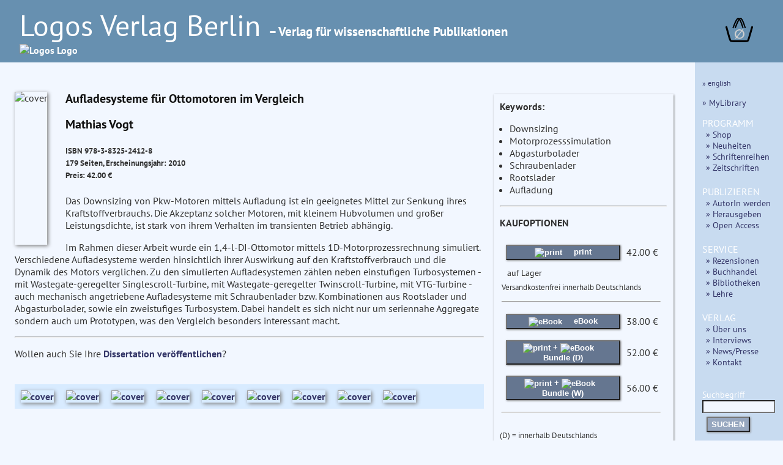

--- FILE ---
content_type: text/html
request_url: https://www.logos-verlag.de/cgi-bin/engbuchmid?isbn=2412&lng=deu&id=
body_size: 11334
content:
<!DOCTYPE HTML>
<HTML lang="de">
<HEAD>
<TITLE> Buchbeschreibung:  Mathias Vogt : Aufladesysteme f&uuml;r Ottomotoren im Vergleich </TITLE>
<META NAME="description" CONTENT="Logos Verlag Berlin, Mathias Vogt Aufladesysteme f&uuml;r Ottomotoren im Vergleich">
<meta charset="utf-8">
<meta name="viewport" content="width=device-width, initial-scale=1.0">
<link rel="stylesheet" type="text/css" href="/LogosFormat.css?v=2">
<link rel="shortcut icon" href="/favicon.svg">
<link rel="icon" type="image/svg+xml" href="/favicon.svg" sizes="any">
<link rel="apple-touch-icon" sizes="180x180" href="/apple-touch-icon.png">
<link rel="manifest" href="/site.webmanifest">
<meta name="msapplication-TileColor" content="#2b5797">
<link rel="shortcut icon" href="/favicon.ico?v=2">
<link rel="icon" href="/favicon.ico?v=2">
<link rel='stylesheet prefetch' href='https://maxcdn.bootstrapcdn.com/font-awesome/4.6.3/css/font-awesome.min.css'>
<meta http-equiv="expires" content="200">
</head>
<BODY>
<div id="aussen">
  <div class="col3" id="head" style="font-size:1em;line-height:1.3;">
    <A HREF="/cgi-bin/engtransid?page=/startseite.html&amp;lng=deu&amp;id=">
      <div class="fullhead">
      <span style="font-weight:normal;font-size:3em;width:95%;"> Logos Verlag Berlin </span>
      <span style="font-weight:bold;font-size:1.3em;"> &ndash; Verlag f&uuml;r wissenschaftliche Publikationen</span><BR>
      <IMG SRC="/images/logos.svg" style="width:804px;" alt="Logos Logo">
      </div>
    <div class="smallhead">
      <span style="font-weight:normal;font-size:2.5em;"> Logos Verlag Berlin </span><BR><span style="font-weight:bold;font-size:1.1em;">Verlag f&uuml;r wissenschaftliche Publikationen</span><BR>
      <IMG SRC="/images/logos-small.svg" style="width:320px;" alt="Logo"  class="logosmall">
    </div>
    </a>
    <div class="warenkorb">
<a href="/cgi-bin/engBestell?funct=w&amp;id=&amp;lng=deu">
      <svg
   xmlns:dc="http://purl.org/dc/elements/1.1/"
   xmlns:cc="http://creativecommons.org/ns#"
   xmlns:rdf="http://www.w3.org/1999/02/22-rdf-syntax-ns#"
   xmlns:svg="http://www.w3.org/2000/svg"
   xmlns="http://www.w3.org/2000/svg"
   xmlns:sodipodi="http://sodipodi.sourceforge.net/DTD/sodipodi-0.dtd"
   xmlns:inkscape="http://www.inkscape.org/namespaces/inkscape"
   width="12mm"
   viewBox="0 0 140.13443 121.15471"
   version="1.1"
   id="svg8"
   inkscape:version="0.92.4 (5da689c313, 2019-01-14)"
   sodipodi:docname="warenkorb.svg">
  <defs
     id="defs2">
    <inkscape:path-effect
       effect="bspline"
       id="path-effect47"
       is_visible="true"
       weight="33.333333"
       steps="2"
       helper_size="0"
       apply_no_weight="true"
       apply_with_weight="true"
       only_selected="false" />
    <inkscape:path-effect
       effect="bspline"
       id="path-effect14"
       is_visible="true"
       weight="33.333333"
       steps="2"
       helper_size="0"
       apply_no_weight="true"
       apply_with_weight="true"
       only_selected="false" />
    <inkscape:path-effect
       effect="bspline"
       id="path-effect47-7"
       is_visible="true"
       weight="33.333333"
       steps="2"
       helper_size="0"
       apply_no_weight="true"
       apply_with_weight="true"
       only_selected="false" />
  </defs>
  <sodipodi:namedview
     id="base"
     pagecolor="#ffffff"
     bordercolor="#666666"
     borderopacity="1.0"
     inkscape:pageopacity="0.0"
     inkscape:pageshadow="2"
     inkscape:zoom="0.125"
     inkscape:cx="-848.28299"
     inkscape:cy="493.83379"
     inkscape:document-units="mm"
     inkscape:current-layer="layer1"
     showgrid="false"
     inkscape:snap-others="false"
     inkscape:window-width="1486"
     inkscape:window-height="778"
     inkscape:window-x="253"
     inkscape:window-y="139"
     inkscape:window-maximized="0"
     fit-margin-top="0"
     fit-margin-left="0"
     fit-margin-right="0"
     fit-margin-bottom="0" />
  <metadata
     id="metadata5">
    <rdf:RDF>
      <cc:Work
         rdf:about="">
        <dc:format>image/svg+xml</dc:format>
        <dc:type
           rdf:resource="http://purl.org/dc/dcmitype/StillImage" />
        <dc:title></dc:title>
      </cc:Work>
    </rdf:RDF>
  </metadata>
  <g
     inkscape:label="Layer 1"
     inkscape:groupmode="layer"
     id="layer1"
     transform="translate(-24.275145,-48.921474)">
    <path
       style="fill:none;stroke:#000000;stroke-width:9.45833111px;stroke-linecap:round;stroke-linejoin:miter;stroke-opacity:1"
       d="m 18.898809,94.404761 c 5.291618,18.898639 10.583282,37.797439 14.137498,49.446799 3.554215,11.64936 5.37084,16.04888 7.71346,18.27371 2.342619,2.22483 5.210324,2.27424 18.74452,2.3066 13.534197,0.0324 37.734725,0.0477 50.965453,-0.0216 13.23073,-0.0693 15.40488,-0.21715 17.57399,-3.05923 2.16912,-2.84209 4.01266,-7.9579 7.56685,-19.56265 3.55419,-11.60474 8.7455,-29.49435 13.93671,-47.383599"
       id="path12"
       inkscape:connector-curvature="0"
       inkscape:path-effect="#path-effect14"
       inkscape:original-d="m 18.898809,94.404761 c 5.291931,18.898549 10.583598,37.797349 15.875,56.696429 1.817032,4.3996 3.633656,8.79912 5.450256,13.19948 2.868325,0.0492 5.73603,0.0986 8.603647,0.14826 24.200772,0.015 48.4013,0.0303 72.601548,0.0459 2.26119,-0.15406 4.43534,-0.30194 6.78277,-0.46137 1.99097,-5.52444 3.83451,-10.64026 5.75136,-15.95997 5.19155,-17.88978 10.38287,-35.77939 15.5739,-53.668689"
       sodipodi:nodetypes="cccccccc"
       transform="translate(10.124008,0.88776523)" />
    <path
       style="fill:none;stroke:#000000;stroke-width:6.26458359px;stroke-linecap:round;stroke-linejoin:miter;stroke-opacity:1"
       d="M 66.223091,103.75919 C 75.152117,80.998065 84.08102,58.237255 92.395557,58.192633 100.7101,58.148011 108.41066,80.820048 116.11118,103.49193"
       id="path45"
       inkscape:connector-curvature="0"
       inkscape:path-effect="#path-effect47"
       inkscape:original-d="M 66.223091,103.75919 C 75.152257,80.99812 84.081159,58.23731 93.009796,35.476767 100.71041,58.147904 108.41098,80.819941 116.11118,103.49193"
       transform="translate(-3.1749999,-5.8208336)" />
    <path
       transform="translate(8.1407422,-6.1387934)"
       style="fill:none;stroke:#000000;stroke-width:6.26458359px;stroke-linecap:round;stroke-linejoin:miter;stroke-opacity:1"
       d="M 66.223091,103.75919 C 75.152117,80.998065 84.08102,58.237255 92.395557,58.192633 100.7101,58.148011 108.41066,80.820048 116.11118,103.49193"
       id="path45-5"
       inkscape:connector-curvature="0"
       inkscape:path-effect="#path-effect47-7"
       inkscape:original-d="M 66.223091,103.75919 C 75.152257,80.99812 84.081159,58.23731 93.009796,35.476767 100.71041,58.147904 108.41098,80.819941 116.11118,103.49193" />
    <text
       xml:space="preserve"
       style="font-style:normal;font-weight:bold;font-size:65px;line-height:1.25;font-family:sans;text-align:center;letter-spacing:0px;word-spacing:0px;text-anchor:middle;fill:#e6e600;fill-opacity:1;stroke:none;stroke-width:0.26458332;"
       x="94.418457"
       y="153.14192"
       id="text81"><tspan
         sodipodi:role="line"
         id="tspan79"
         x="94.418457"
         y="153.14192"
         style="fill:#d0d0d0;stroke-width:0.26458332;">&#8709;</tspan></text>
  </g>
</svg>
</a>
    </div>
  </div>
  <div class="hiddmen">
      <img src="/images/menu.png" alt="MEN&Uuml;" height="18"> MEN&Uuml;&nbsp;&nbsp;
      <div class="popup menue">
<nav>
<P><span style="font-size:80%;"> <A HREF="/cgi-bin/engbuchmid?isbn=2412&amp;lng=eng&amp;id="> &raquo; english </A></span>
      </P>
      <P><a href="/cgi-bin/mylibrary?lng=deu" > &raquo; MyLibrary </A></P>
      <span style="font-size:110%;">PROGRAMM</span><BR>
      <div class="submen">
	<a href="/cgi-bin/bauverzeichnis?fach=nix&amp;lng=deu&amp;id=" alt="shop"> &raquo; Shop </a><BR>
	<a href="/cgi-bin/engtransid?page=/neu.html&amp;lng=deu&amp;id=" > &raquo;  Neuheiten </a><BR>
	<a href="/cgi-bin/series?sort=f&amp;lng=deu&amp;id=" > &raquo;   Schriftenreihen </a><BR>
	<a href="/cgi-bin/engtransid?page=/zeitschriften.html&amp;lng=deu&amp;id=" > &raquo; Zeitschriften </a>
      </div>
	
      <span style="font-size:110%;">PUBLIZIEREN</span>
      <BR>
      <div class="submen">
	<a href="/cgi-bin/engtransid?page=/autoren.html&amp;lng=deu&amp;id=" > &raquo; AutorIn werden </a><BR>
	<a href="/cgi-bin/engtransid?page=/herausgeber.html&amp;lng=deu&amp;id=" > &raquo; Herausgeben </a><BR>
	<a href="/cgi-bin/engtransid?page=/openaccess.html&amp;lng=deu&amp;id=" > &raquo; Open Access </a>
      </div>
      <span style="font-size:110%;">SERVICE</span>
      <BR>
      <div class="submen">
	  <a href="/cgi-bin/engtransid?page=/rezensenten.html&amp;lng=deu&amp;id=" >  &raquo; Rezensionen </a><BR>
	  <a href="/cgi-bin/engtransid?page=/buchhaendler.html&amp;lng=deu&amp;id=" > &raquo; Buchhandel </a><BR>
	  <a href="/cgi-bin/engtransid?page=/bibliotheken.html&amp;lng=deu&amp;id=" > &raquo; Bibliotheken </a><BR>
	  <a href="/cgi-bin/engtransid?page=/dozenten.html&amp;lng=deu&amp;id=" > &raquo; Lehre </a>
      </div>
      <span style="font-size:110%;">VERLAG</span>
      <BR>
      <div class="submen">
	<a href="/cgi-bin/engtransid?page=/verlag.html&amp;lng=deu&amp;id=" > &raquo; &Uuml;ber uns </a><BR>
	<a href="/cgi-bin/engtransid?page=/interviews.html&amp;lng=deu&amp;id=" > &raquo; Interviews </a><BR>
	<a href="/cgi-bin/engtransid?page=/presse.html&amp;lng=deu&amp;id=" > &raquo; News/Presse </A><BR>
	<a HREF="/cgi-bin/engtransid?page=/kontakt.html&amp;lng=deu&amp;id=" > &raquo; Kontakt </a>
      </div>
      
      <P>
	<FORM ACTION="/cgi-bin/engsearchmid"  METHOD=GET accept-charset="utf-8">
	  <DIV>
	    <label>Suchbegriff
	      <INPUT TYPE=text NAME="string" class="col2" style="font-size:90%;width:9.2em">
	    </label>
	  <INPUT TYPE=hidden NAME="lng" value="deu">
	  <INPUT TYPE=hidden NAME="id" value=""><BR>
	  <button TYPE="submit">SUCHEN</button>
	  </DIV>
	</FORM>
	</nav>
    </div>
</div>
<div style="display: flex;">
<div class="col2 Liste">
<div class="sbox-container" style="padding-top:20px;">
<div class="cont1">
<main>
<P><script type="text/javascript" src="//cdn.plu.mx/widget-popup.js"></script></P>
<P><IMG SRC="/images/2412.jpg" alt="cover" class="imgbuch"></P>
<H3> Aufladesysteme f&uuml;r Ottomotoren im Vergleich </H3><P>
<H3> Mathias Vogt <BR>
</h3><h5>
ISBN 978-3-8325-2412-8 <BR>
179 Seiten, Erscheinungsjahr: 2010<BR>
Preis: 42.00 &euro; <BR>
<a href="https://plu.mx/plum/a/?isbn=9783832524128" data-popup="right" data-badge="true" class="plumx-plum-print-popup" data-site="plum" data-hide-when-empty="true"> Aufladesysteme f&uuml;r Ottomotoren im Vergleich </a>
</H5>


Das Downsizing von Pkw-Motoren mittels Aufladung ist ein geeignetes Mittel zur Senkung ihres Kraftstoffverbrauchs. Die Akzeptanz solcher Motoren, mit kleinem Hubvolumen und gro&szlig;er Leistungsdichte, ist stark von ihrem Verhalten im transienten Betrieb abh&auml;ngig.
<P>
Im Rahmen dieser Arbeit wurde ein 1,4-l-DI-Ottomotor mittels 1D-Motorprozessrechnung simuliert. Verschiedene Aufladesysteme werden hinsichtlich ihrer Auswirkung auf den Kraftstoffverbrauch und die Dynamik des Motors verglichen. Zu den simulierten Aufladesystemen z&auml;hlen neben einstufigen Turbosystemen - mit Wastegate-geregelter Singlescroll-Turbine, mit Wastegate-geregelter Twinscroll-Turbine, mit VTG-Turbine - auch mechanisch angetriebene Aufladesysteme mit Schraubenlader bzw. Kombinationen aus Rootslader und Abgasturbolader, sowie ein zweistufiges Turbosystem. Dabei handelt es sich nicht nur um seriennahe Aggregate sondern auch um Prototypen, was den Vergleich besonders interessant macht.
<P>


</main>
<P>
<P><HR><P>
Wollen auch Sie Ihre <a href="/cgi-bin/engtransid?page=/dissertationen.html&lng=deu&id="> Dissertation ver&ouml;ffentlichen</a>?
<div class="matrix">
<A HREF="/cgi-bin/engbuchmid?isbn=3882&amp;lng=deu&amp;id="><IMG SRC="/images/3882.jpg" alt="cover" class="imgempf"></A>
<A HREF="/cgi-bin/engbuchmid?isbn=3702&amp;lng=deu&amp;id="><IMG SRC="/images/3702.jpg" alt="cover" class="imgempf"></A>
<A HREF="/cgi-bin/engbuchmid?isbn=2879&amp;lng=deu&amp;id="><IMG SRC="/images/2879.jpg" alt="cover" class="imgempf"></A>
<A HREF="/cgi-bin/engbuchmid?isbn=2031&amp;lng=deu&amp;id="><IMG SRC="/images/2031.jpg" alt="cover" class="imgempf"></A>
<A HREF="/cgi-bin/engbuchmid?isbn=1773&amp;lng=deu&amp;id="><IMG SRC="/images/1773.jpg" alt="cover" class="imgempf"></A>
<A HREF="/cgi-bin/engbuchmid?isbn=1197&amp;lng=deu&amp;id="><IMG SRC="/images/1197.jpg" alt="cover" class="imgempf"></A>
<A HREF="/cgi-bin/engbuchmid?isbn=0954&amp;lng=deu&amp;id="><IMG SRC="/images/0954.jpg" alt="cover" class="imgempf"></A>
<A HREF="/cgi-bin/engbuchmid?isbn=0828&amp;lng=deu&amp;id="><IMG SRC="/images/0828.jpg" alt="cover" class="imgempf"></A>
<A HREF="/cgi-bin/engbuchmid?isbn=0811&amp;lng=deu&amp;id="><IMG SRC="/images/0811.jpg" alt="cover" class="imgempf"></A>
 </div>
</div>
<div class="ko">
<b>Keywords:</b><ul>
<li> Downsizing</li>
<li> Motorprozesssimulation</li>
<li> Abgasturbolader</li>
<li> Schraubenlader</li>
<li> Rootslader</li>
<li> Aufladung</li>
</ul>
<HR><P><b>KAUFOPTIONEN</b><p>
<table>
<TR>
<TD><FORM ACTION="/cgi-bin/engBestell">
<button class="kbut" type="submit">
<img SRC="/images/read-book-icon.svg" style="height:20px;padding-right:15px;vertical-align:middle" alt="print">  print
</button>
<input type=hidden name="funct" value="b">
<input type=hidden name="id" value="">
<input type=hidden name="lng" value="deu">
<input type=hidden name="isbn" value="2412">
<input type=hidden name="menge" value="1">
</FORM>
</td><td>42.00&nbsp;&euro;</td><td>
</td></tr>
<tr><td colspan="3" style="font-size:90%;padding-left:10px;">auf Lager</td></tr>
<tr><td colspan="3" style="font-size:80%;">Versandkostenfrei innerhalb Deutschlands</td></tr>
<TR><TD colspan=3><HR></TD></TR>
<TR>
<TD><form action="https://www.paypal.com/cgi-bin/webscr" method="post">
<button class="kbut" type="submit"><img SRC="/images/pdf-files-icon.svg" style="height:20px;padding-right:15px;vertical-align:middle" alt="eBook"> eBook</button>
<input type="hidden" name="cmd" value="_s-xclick">
<input type="hidden" name="encrypted" value="
-----BEGIN PKCS7-----
MIIHYwYJKoZIhvcNAQcDoIIHVDCCB1ACAQAxggEwMIIBLAIBADCBlDCBjjELMAkG
A1UEBhMCVVMxCzAJBgNVBAgTAkNBMRYwFAYDVQQHEw1Nb3VudGFpbiBWaWV3MRQw
EgYDVQQKEwtQYXlQYWwgSW5jLjETMBEGA1UECxQKbGl2ZV9jZXJ0czERMA8GA1UE
AxQIbGl2ZV9hcGkxHDAaBgkqhkiG9w0BCQEWDXJlQHBheXBhbC5jb20CAQAwDQYJ
KoZIhvcNAQEBBQAEgYBeAFW+OP5oO+1HPolvJhVbcPDqxrH0ls9FH7u0dtP6dKv5
uyN1EBGesVktATu61gAPnXnifZWoLoJ9P2SJMbxiVhBu2bvmbibZyGeBYmx+jrGi
y5iBSWPCxw00WtkIwlvARfj2LMXeQdxLe4jr+BXt1p+tdUCrX+6IQ/onrwqMijCC
BhUGCSqGSIb3DQEHATAUBggqhkiG9w0DBwQI30421t1jyCSAggXwNqcfS5NoqFZk
GYPu38mj3EhIWlI/a4XEZoRZ5sqnumq4YAa1XkrgYWJZv8Eu/BoucxzxR/lBO9U5
9TGnChzIg7TeIlKoHEI+LkfnuLSSjUbBzhgPtT6i8HFLSEZTVPmzpgh+/5APbZOW
fgebX7MN3//uoBGaRDp6c/wR4OLBwxBMBAC967zuNTziRmwiH9+TiogkZRHVjzRe
i+4jJtluUa6sOqLWffZoWVnx4aQFTyRBAELUOuDRqwtruD/t43FMcLTV7xhzkBzi
7+qHwlacuGao753BKo/3cu5ySqR29cZ1V/phQz3fM1hA0L0jFVMkj4Ifq/Dzp72o
L0+ygHr8VVuhPTnyZT/x5wuQXv1GglozBVkYcll+M0j9DeZKxOIhimA/vtZCvJqP
OSVNNG8Dmv0KsvWD8hRgp+nROERTPhSh69J9nnbaCLyvtiHscWzTuLepAcYtGVqf
TRW0EwhAL8KGMHZ8hGsfl8vHb/qPUoqOKz1oqequuhpbd17Eh/qSTQBquDVETIK1
F4OoT5XRPXsY2CYB5CuqCZGLLytJ87OyHfrItpKov0HL2x6drEHJvL+RPcaxhp6X
Cr3vaENf+2ovFx4N0mEfqL6fcS39GiQywsw7I/KWr+QMzgsCtNPmuWhTP3mtGJEB
fVo1p1FQBzRb+5wfPlGXekKVzP9/bZb2VEu0tBvbQj1D9liEGNCfuZYB8qOEsqem
t2w3dM5yeSpcDZGenBcZJYnoHR5DMBpuf8bpjtU3hxd5jUKXWoVV+Ihb26NklkD1
dH1GaS9m/kXPbV9LgJcIhp42kAFdpCC77vfqdqVJGdgGoxFOKXY+3dFfHZB9vFkK
4qW+oYxpi6HpcV9OQtuFrRoCZFapI/WrKyWthLc1Nj7q1tF866szSQPY1RuNVBml
KUpDYy0oYzg5emZrkGVZHjs4ztdgzTPKFVC5nMGHoVYxlHu26gice0qW+Y/CbpbL
P6qu25vC1xibQhSgqoqRqctG/fVPW4beckL0qhDKsIPUVeTdSRGlZySaonVD9nBf
sMo8NgqsCbe6Vcw2xUgks9bqWxFeYj8+JMihKTMy72tFF5JAuG1uBmv1K9Is3nvC
E9PxiQgBHnQKhJeBzJmkAJ9xJNcDkJKtJjNf4dj57Mn5SVRmW/22UXhMikCfZOhF
DV0/g/U/MLErMwg2LZnzaukD8QkxMz4TFNCCJEEhYO1hpdloLG9GW4PVth3jEH1e
8KPw3W4m/kkDaqW9vH6OPeUWRkgdVFLMZaHssEFS03DkMcTX0AFBF6eAYU/0R9xP
fUPkQDeuvCcroYmuHgDI7AZOUXNiPZsnKB6fDU7JXsRnqjR8Wpcy49TNdzmcLdxw
rlVEsnOGdtFSyUz/zyQ9aKFZTcwdtVMSMlStqieNCEvnL3CU1t2vFxoWsMELzxN8
tHtFIJx9WcouoHTXjtgp3n+Js/gciTU60GuZRc+fMW9YwNdIm+5UxW68wW1f/qIp
yWLNaz2/acHn81thy7iCNSn0X83XQKSf+aunaCdOCI+polsMFtxsAtmsHowDYwsf
sG5WquIVCfs7G8N/Bqc5E02q9qXe36W8nQNXHHP5TkYFqTpcHntW1kO0ONjb6FmX
8lyye7mVI+KRuZSeP/ByDaEeHi1IWxSsFPRRs+Kj1P4gmd1l0zELW1IlziZ3mZOn
NDoFqDl9S1SW8YCh7ej0sWU7mGP6+jwFrJjEnGFHah/KR6yFSVudf5kBymrbeSXQ
KfOB2Eb8NFmFDfGIqP07A4o37BXj0pobnN/7GnCgu1u+3iIaHf06X2ldNk8EnkcY
ZYrEEODuofZQbobCqNqsfRsfuFxA/1iG7e3hrTf7yCCs7H0CTJ5utPP1bIA4ZQJ+
R625QmIsqFxktfuxJKkD+JLYLsFnwGTudQwerI1TM9Fw/WOK7xWaBHWKptJc1eYH
DNAwUli+jz6KbrPf/cKpJIxixBVf1eel2QR0cmRFHThwCpEgs0cHikODIOe476nc
lELLfiqksrjud0UpyKNjObpB6HEJ6Q8=
-----END PKCS7-----
">
</FORM>
</td><td>38.00&nbsp;&euro;</td><td>
</td></tr>
<tr>
<TD><form action="https://www.paypal.com/cgi-bin/webscr" method="post">
<button class="kbut" type="submit"><img SRC="/images/read-book-icon.svg" style="height:20px;padding-right:0px;vertical-align:middle" alt="print"> + <img SRC="/images/pdf-files-icon.svg" style="height:20px;padding-right:15px;vertical-align:middle" alt="eBook">Bundle (D)</button>
<input type="hidden" name="cmd" value="_s-xclick">
<input type="hidden" name="encrypted" value="
-----BEGIN PKCS7-----
MIIHawYJKoZIhvcNAQcDoIIHXDCCB1gCAQAxggEwMIIBLAIBADCBlDCBjjELMAkG
A1UEBhMCVVMxCzAJBgNVBAgTAkNBMRYwFAYDVQQHEw1Nb3VudGFpbiBWaWV3MRQw
EgYDVQQKEwtQYXlQYWwgSW5jLjETMBEGA1UECxQKbGl2ZV9jZXJ0czERMA8GA1UE
AxQIbGl2ZV9hcGkxHDAaBgkqhkiG9w0BCQEWDXJlQHBheXBhbC5jb20CAQAwDQYJ
KoZIhvcNAQEBBQAEgYCRRDBbcvr+vXMwXqhx8f5yRfySnkOsAPZdVJH9rRbHHlpN
7KhkuMxhe3Ao/26rKyzkPOoXbqFsVu7SRoSL7n1OuV5VaBdYsOiOkDwT690JHzFz
mpRzqJWadjfwSkBf5cQw2ybVKNtZH7hqywUdGVeglAzud+G8PF4CzMZ4FrYkPTCC
Bh0GCSqGSIb3DQEHATAUBggqhkiG9w0DBwQI+qJk+YAJKWqAggX4XY1k31Yxz5nl
yoTgj/4EVYKznw5g2vglIZ6BGe4zRTDSPSNv4OIXNJYjGh9peP/0Jth+pCwZ3+6x
NKzqi7ELkbq08u1eFPtg37FBeY8AZbGOK02XOnMp35puWglV0Bqbunt7wY+p1aQl
9bAIx0k6ZwwcM75/qaVkhc3dCUA1jH5XPcVK0SqBie/XBdfiRn/P69fJNpPMdEPE
sLzAsjhR5Vl36IhZVML8l+kPpGZfcf1/r7xaZoZ3T1AMsSDHodB/oWFJXkSluz81
MYol6wLH3Djhk0Hf2fzXParoDopfZKbkoK0x+tkXQTseCKuV98N7qvhGAaY5RmFM
i7JRLZAeLaV2h7uYm8GuuRMP3jyFZzfqsvLk8qxABVOh/ROH/9KxmHbtkjcCc4wv
kpdezJla5mgSYILY38RwvSUl1lYVv7/yE9EYclUbFowreZybMwCTV9btreZxqEY4
7CfU504ojT/eg3tzObV3ALNXLXFlXb0uBcMxP0jCer8ZxurVgCbpZwOjajBWjggx
IRT2w6j0lILmxdu6jfngPEudX9fYd8cV8U/p5THvSYQfLX/QMuCbKR+TY1NS1vj9
SXJXm8FiUVetVArsGFpuzYXvf3iBDzZwlr6Jnhm5kh6DWgvD5Mj/HAvnr83/cTeA
Qzr6q0HSIyx2OECV7li1ieLFamZAYe7ZWP21JiEa39mdf9VB6k/2f33tZV634gQL
ePADhiTEpgktX80F655CJLJteCmz/hHQ2ZgA3HILi/15GLFlhrVL1gdD/zTfG0cd
WqIlbuWdpyNaUQO7KDn+RXL7+pmXvFHs/FlVOAnfLhppy03++El9JbLeQtLhVsM6
c2uduW39ER3MgR5jnclX0ZADrGsTnaUWUDlrEzLvUXMa1e7enDu9Oin5DOfXTnrP
miWPzmOP8rVDT9mCxfnF4yJkDrtBvEVAwXkA0pH3Nmyd12O4Fl5ZVnFQfc0b6hbA
9aBCvceernwP/3D378tWqIXK6CmVszV2NnRgCCfHLkYf5c2H0g2Q26+XtPSaifnh
MfAfepEciJiqTATtW+AzAJWcXTkAZD4N81KLCDubil2alepYSG+RwSIWW+jVKw9t
kKLCXYRcOPhF0cBGFdeXVy/vqMPtceTNOyYCFVQmDfqNEduUvr0qKUqFV+4+Z/dE
5f09jGuSGFJVDLN1ZXQlRGxn54+rCFF4+5I5rmX0iQZ3gpjU/dEKU6sqM0oSUWYE
9TYbYyX+JSGBBYIeWoJq+bfIrv5h3LNFy6q7f55oQO/6EYxR90Z4cyVvjZ3bZH+K
sEENtzfvHV3k/Xqkn3vS4FqO1WjbUunmcpL9ySeX6daP2EnKl1rR/RCPAsXeT6yW
EJTENlyB1aRw/y1zbsO1Fa4lkgwYDDsa1G17kGyWJGXkccJ3p2zdH+FBf6tD5Yq2
Sy+akwjP5qO6M/dCEpDcC+9ynZSRlhhSP1P26Xb8TXznoGg++9i+vetq/mdv5CuH
v31iLRJW75QrWx+5WYXdtWzniTBJ5VttpddnQDSg6CxGmQZS9+ZgKHKCLp2PBNK3
XIY/g5/7Xo98FnQAQw0j2/1yrPw0yJ2L5l0bmvLOAEFSHAZb6Y22f0eie+ZquP0y
qivn8VrXSZSunzrVXxGYHIxr5xr/tSNdzyUCw9HzcmLkyg7PULtbuF9V65W+fAA8
RhvA96mxnTPVloH31P2afG2MEM0+j4xRtIYtnFsBuTr0CaXpKkcugvhQavojArnm
cole2/rfjatpYx7DoFsw9f79WuRgCuvyRugDhLPD9CUSl+aoDciOA1te6wLkaSR+
csLOxcYeUYECGNxVkRcFQfRNR54K/dVi0uRt9tlF0RU6foSw6D7bjG9mIyOS1VLK
INMWzE63YnHI+ZB3Eddc0lTKHxO3jLUQBOoMgaG1Qmc/uIzDUrSg5cFUXgt59a+M
FbIWAZaJ8JK08146MHDhYM907fe3pWma6lJgcN2FQK7X8TMQN+6W++Nm8iKrHF6c
RgMmI9ZrLcDwP2DCgAt3pP4xdPwdzxzW6c18/JSHYA==
-----END PKCS7-----
">
</FORM>
</td><td>52.00&nbsp;&euro;</td><td>
</td></tr>
<tr>
<td><form action="https://www.paypal.com/cgi-bin/webscr" method="post">
<button class="kbut" type="submit"><img SRC="/images/read-book-icon.svg" style="height:20px;padding-right:0px;vertical-align:middle" alt="print"> + <img SRC="/images/pdf-files-icon.svg" style="height:20px;padding-right:10px;vertical-align:middle" alt="eBook"> Bundle (W)</button>
<input type="hidden" name="cmd" value="_s-xclick">
<input type="hidden" name="encrypted" value="
-----BEGIN PKCS7-----
MIIHcwYJKoZIhvcNAQcDoIIHZDCCB2ACAQAxggEwMIIBLAIBADCBlDCBjjELMAkG
A1UEBhMCVVMxCzAJBgNVBAgTAkNBMRYwFAYDVQQHEw1Nb3VudGFpbiBWaWV3MRQw
EgYDVQQKEwtQYXlQYWwgSW5jLjETMBEGA1UECxQKbGl2ZV9jZXJ0czERMA8GA1UE
AxQIbGl2ZV9hcGkxHDAaBgkqhkiG9w0BCQEWDXJlQHBheXBhbC5jb20CAQAwDQYJ
KoZIhvcNAQEBBQAEgYBBivadjHQdjP3iiYl2paGbgAOouNRYEZqF20LB/L43IXIv
LdscSoizSnkB+MxznbyIh8YVQwpiZoZaXfw0Y01f7vJEKnfScjcwCE9BwZfWc/EP
lt7BzLaEyDiiG2wa9vNt+KWpYDNLDvhcgd6E6tTUQlz/im8vOwjnsi3Psf7R3zCC
BiUGCSqGSIb3DQEHATAUBggqhkiG9w0DBwQI/ntdmcC740aAggYAcUTauBjXjpcm
oWpvPF3MH2zSW5MICjYS67/Lf1/SvPOYyCpbWBZjySrTGSVwij19O81JvZnc4UR4
9UK+N0SR1BSK066a4DrgWItjwV/qufqRZWzJPUPGpuVgnOXrrndCa4ow9NXrRhOI
olm2spzlVRfekM5j62wSzxbxYGCgLRBfJ9tg/4xK5ttIJ+PDDGz0MQ2fdWefZclM
TEWNaIOtF8Ud6LLGo6d/g6cbPMMaFJubshcJE0JkrogfJfRNDjHWlL1ip/CPxnRz
B+EyyjRbDEVV1AiO4QwYq9EOvKVMfwl9Qch+xYDsXWP75lL6Sq19Eu23OYgnalr4
dSIBbrH3TMiK74uV94huWsc2UXLedPxtXz/p1HMtMDwFUynTTIvevBSq9JvVCLKy
b3WGwhrmXaeA8SjbsbFchAmd01byLbEh5sIfvWWfpQeOZccJHszV0PH1K5Pvd4Ao
oSWVvis/iUhncoIb0mq3wtkd4kpZwze1M7xC8i/ZQjL5S+qI5z/d6ifJSClxLQ47
vT0ZH0OsOGw4Oj7HTJ6PTH6aHRWMFUqarMRcxxYZ7As9MElIrDRQx/Wrxf8p6kPh
k8F4Byg1x1rs6BPeP1SlEV+T4PL/kF3eJ4UQDmi1lciAxko+cCymQcDG/DOPEzsr
hDpOP6vZMZGAgfKQkQaOr1MCwDtxco+Ggh2ZzXT+/m7XticOOqrVEo2kwxfqOmbB
bKq+jJqjPnTEG9KdOSX7so9LVR0I58gpgF6f5dEhcguDMz2QHRlc8S9P2HZA1+5I
ODLXB5ZC1qk7CaVMMcV0fcDfFv2kb6kmla8WYF9kZDItZsa8b8VU26HMm+SWFFNb
wt5XnL7nJLZAawmjNPFm1qbZvjBZDYIOmBZzgAdTxVy3QZHRBweX25BLIha+X+oZ
uM77NvT8wPWasxQ8SvvpvaAU0ZUQJsDw1wOhFOCjuM12iHEw2dS1fk2h6h3QrtY2
IEVzTAxBzWfRc39rzVx1Va+Vz3Uod94x+Nmt+PVZLVCvxbaXBBzrHH8bZBtTxIn7
sk7HpEcTl7LuqntDJD8a3pwtPoOJjMKa07iDU6Y7TXDhuEp7Ggh7VYUXws8lew/L
ONZnntAKGVloR6aRkSWKWp6uktrw5xR/3JdI7CaM3klpqkYENF9owSys9rLqYESB
jIhUV/KlBg1US/MwZevHojkCzs+4pdmxsSELzlnTdHMXwQ0DqybL/u32cLHLHr8f
mNCUmM8L/F9EzWN8LwBkpYzuJD5YWYT/kZ9ZSfRJbk4k0+KrBJO5hV1sa5VoxHb6
DyowySzoEJO4QFvKPEmY9uWxSIowXscV5J93szuDL0FUB/7bG6SCnVaX61QPFd/c
115u58Pm41w/82JjAxUqA0DG8XeImTd6p5WQX/OyyGnObeyA0QJTseeSGt9Hq2Xl
Ah87D3VzVT0+tI5G2w+bAroLXM9znYiQjE6eJ+uCnb3/qesav8VbYkMsOn64coNd
Efhy7SZbLmQ/RZJO8kb0RusrNjPhaTkVjkr1e2v34RjjuFNrO9ur+QQLUk2/5X6F
f1yLxebj6uDvPLExIpAye1jXa9DkabTfuXCm/ePQxv8Pr12R6EFCWthwle5mH0gk
j31snqanNSoJ1H1pmhnxDeNhJ8GjPJs0re/YBvutMYzb2I0XfzuFiBrSf7nddUoG
lafllz3Ztf2uN6a9IXSQlQmHVBqctSdGgLY2m/aMiv5lOO4qQiLCYHLFR4KYp6rZ
wG0wVWrBwR183x/5NF7a3mO2tEAs140kFMR9q30J5NaHNYsCWHmkSo2qULGpmis/
04Rlw4mv1wY+KUYAfhKL6pZSILAbU33bBxbh/Ak07EAYqmisAs5SOklaNTpWxIaf
Blg1h4FL6Y9tpNA+RC6YO4FVUuCqIN1+hg9GSmtYacuGiUf7TCKkpM2VKgMQB/fP
ZgbrK5N8FfWFVcn3sYiguByhUF7cnQoY/RQz0IKGrGz16OUkEaNF0i/5/4s6tSxB
s3CQfBaYxLGL+CfjTxzuZQaZInkLKbDddtTX+Z8cqWZJC5yWTTsm
-----END PKCS7-----
">
</FORM>
</td><td>56.00&nbsp;&euro;</td><td></TD></TR>
<TR><TD colspan=3><HR></TD></TR>
</TABLE>
<P>
<div style="font-size:80%;">(D) = innerhalb Deutschlands<br>(W) = au&szlig;erhalb Deutschlands<p>Sie k&ouml;nnen das eBook (PDF) entweder einzeln herunterladen oder in Kombination mit dem gedruckten Buch (Bundle) erwerben. Der Erwerb beider Optionen wird &uuml;ber PayPal abgerechnet - zur Nutzung muss aber kein PayPal-Account angelegt werden. Mit dem Erwerb des eBooks bzw. Bundles akzeptieren Sie unsere <a href="/cgi-bin/engtransid?page=/licence.html&amp;lng=deu&amp;id=">Lizenzbedingungen</a> f&uuml;r eBooks.</div>
<P>Bei Interesse an Multiuser- oder Campus-Lizenzen (<A href="/cgi-bin/mylibrary?lng=deu">MyLibrary</A>) f&uuml;llen Sie bitte <a href="/cgi-bin/campus?isbn=2412&lng=deu&id=">das Formular</a> aus oder schreiben Sie eine email an <b>order@logos-verlag.de</b>
</div>
</div>
 </div>
<div class="menue">
<nav>
<P><span style="font-size:80%;"> <A HREF="/cgi-bin/engbuchmid?isbn=2412&amp;lng=eng&amp;id="> &raquo; english </A></span>
      </P>
      <P><a href="/cgi-bin/mylibrary?lng=deu" > &raquo; MyLibrary </A></P>
      <span style="font-size:110%;">PROGRAMM</span><BR>
      <div class="submen">
	<a href="/cgi-bin/bauverzeichnis?fach=nix&amp;lng=deu&amp;id=" alt="shop"> &raquo; Shop </a><BR>
	<a href="/cgi-bin/engtransid?page=/neu.html&amp;lng=deu&amp;id=" > &raquo;  Neuheiten </a><BR>
	<a href="/cgi-bin/series?sort=f&amp;lng=deu&amp;id=" > &raquo;   Schriftenreihen </a><BR>
	<a href="/cgi-bin/engtransid?page=/zeitschriften.html&amp;lng=deu&amp;id=" > &raquo; Zeitschriften </a>
      </div>
	
      <span style="font-size:110%;">PUBLIZIEREN</span>
      <BR>
      <div class="submen">
	<a href="/cgi-bin/engtransid?page=/autoren.html&amp;lng=deu&amp;id=" > &raquo; AutorIn werden </a><BR>
	<a href="/cgi-bin/engtransid?page=/herausgeber.html&amp;lng=deu&amp;id=" > &raquo; Herausgeben </a><BR>
	<a href="/cgi-bin/engtransid?page=/openaccess.html&amp;lng=deu&amp;id=" > &raquo; Open Access </a>
      </div>
      <span style="font-size:110%;">SERVICE</span>
      <BR>
      <div class="submen">
	  <a href="/cgi-bin/engtransid?page=/rezensenten.html&amp;lng=deu&amp;id=" >  &raquo; Rezensionen </a><BR>
	  <a href="/cgi-bin/engtransid?page=/buchhaendler.html&amp;lng=deu&amp;id=" > &raquo; Buchhandel </a><BR>
	  <a href="/cgi-bin/engtransid?page=/bibliotheken.html&amp;lng=deu&amp;id=" > &raquo; Bibliotheken </a><BR>
	  <a href="/cgi-bin/engtransid?page=/dozenten.html&amp;lng=deu&amp;id=" > &raquo; Lehre </a>
      </div>
      <span style="font-size:110%;">VERLAG</span>
      <BR>
      <div class="submen">
	<a href="/cgi-bin/engtransid?page=/verlag.html&amp;lng=deu&amp;id=" > &raquo; &Uuml;ber uns </a><BR>
	<a href="/cgi-bin/engtransid?page=/interviews.html&amp;lng=deu&amp;id=" > &raquo; Interviews </a><BR>
	<a href="/cgi-bin/engtransid?page=/presse.html&amp;lng=deu&amp;id=" > &raquo; News/Presse </A><BR>
	<a HREF="/cgi-bin/engtransid?page=/kontakt.html&amp;lng=deu&amp;id=" > &raquo; Kontakt </a>
      </div>
      
      <P>
	<FORM ACTION="/cgi-bin/engsearchmid"  METHOD=GET accept-charset="utf-8">
	  <DIV>
	    <label>Suchbegriff
	      <INPUT TYPE=text NAME="string" class="col2" style="font-size:90%;width:9.2em">
	    </label>
	  <INPUT TYPE=hidden NAME="lng" value="deu">
	  <INPUT TYPE=hidden NAME="id" value=""><BR>
	  <button TYPE="submit">SUCHEN</button>
	  </DIV>
	</FORM>
	</nav>
    </div>
</div>
<footer>
  <div class="col3" style="color:#000000" id="foot">

<span style="white-space:nowrap;"> Logos Verlag Berlin GmbH, Georg-Knorr-Str. 4, Geb. 10, D-12681 Berlin,</span> <span style="white-space:nowrap;"> Tel.: +49 (0)30 4285 1090, FAX: +49 (0)30 4285 1092</span>&nbsp;&nbsp;&nbsp;&nbsp;&nbsp;&nbsp;<span style="white-space:nowrap;font-size:85%;"> <a href="/cgi-bin/engtransid?page=/datenschutzerklaerung.html&amp;lng=deu&amp;id=">Datenschutz</a></span>
</div>
</footer>
</div>
</BODY>
</HTML>
